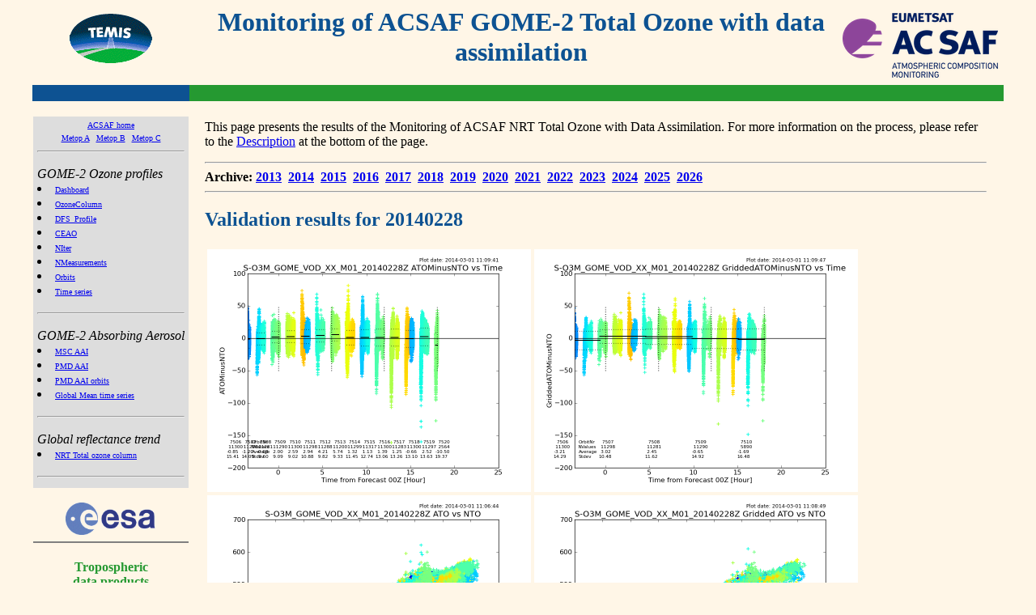

--- FILE ---
content_type: text/html; charset=UTF-8
request_url: https://www.temis.nl/acsaf/vod.php?sat=metopb&year=2014&date_group=20140228
body_size: 3727
content:
<html>
<head>
<title>Monitoring of Total Ozone via Data Assimilation (VOD).</title>
<meta http-equiv="refresh" content="86400">
<link REL="stylesheet" HREF="//d37onar3vnbj2y.cloudfront.net/ff9836a2/styles/nets.css" TYPE="text/css">
</head>
<body class="pt">

<!-- Table with TEMIS contents, links to products, etc. -->

<center>
<table BORDER=0 CELLSPACING=0 CELLPADDING=1 width="95%">

<tr>

<!-- Page header -->

<!-- TEMIS logo -->
    <td align=center valign=middle nowrap>
        <a href="/index.html"><img border=0 height=61 width=102
           SRC="//d37onar3vnbj2y.cloudfront.net/ff9836a2/img/temis_small_orig.gif" alt="go to TEMIS Home Page"></a>
        <br>&nbsp;
    </td>

<!-- empty separation column -->
    <td align=left valign=top>&nbsp;</td>

<!-- page title -->
    <td align=center valign=middle>
       <h1>
           Monitoring of ACSAF GOME-2 Total Ozone with data assimilation
       </h1>
    </td>

<!-- O3MSAF and EUM logo -->
    <td align=left valign=middle><a href="http://acsaf.org/"><img border=0
          SRC="//d37onar3vnbj2y.cloudfront.net/ff9836a2/acsaf/ACSAF_Name_Colour_tight_layout.png" height=80
          TITLE="Atmospheric Composition SAF"
          ALT="Atmospheric Composition SAF"></a></td>

<!-- empty separation column -->
    <td align=left valign=top>&nbsp;</td>

</tr>

<!-- coloured bar
     using "width=10000", a ridiculously large value, in the second line
     to force the left column to be as narrow as possible
-->

<tr>
    <td align=left valign=top BGCOLOR="#0D5292">&nbsp;</td>
    <td align=left valign=top BGCOLOR="#259931" colspan=4 width=10000>&nbsp;</td>
</tr>

<tr>

<!-- navigation menu -->
    <td align=left valign=top>

       <!-- O3MSAF navigation menu -->
       <!-- 
  include file with the navigation menu of: Ozone profiles
-->

<style type="text/css">
   .menuleft { 
	font-family: Verdana, Serif;
	font-size:10px;
        text-decoration: none;
             }
   .menulink { 
	font-family: Verdana, Serif;
	font-size:10px;
        text-decoration: underline;
             }
   .menulink:hover { 
        text-decoration: none;
        background-color: #eeeeee;
        border: 1px solid #C6B7AE;
	color: #555555;
             }
</style>
    <br>
   <table border=0 cellpadding=5 cellspacing=0 width="100%">

   <!-- use bgcolor="#dddddd" to mark the current service -->

   <tr><td align=left valign=top bgcolor="#dddddd" >
       <center><a href="/acsaf/?sat=metopc" class="menulink">ACSAF home</a></center>
      <center>
      <a href="/acsaf/?sat=metopa" class="menulink">Metop A</a>&nbsp;
      <a href="/acsaf/?sat=metopb" class="menulink">Metop B</a>&nbsp;
      <a href="/acsaf/?sat=metopc" class="menulink">Metop C</a>
      </center>
       <hr>
       </td>
   </tr>

   <tr><td align=left valign=top bgcolor="#dddddd" nowrap>
           <i>GOME-2 Ozone profiles</i><BR>
           <li><a href="/acsaf/dashboard_nhp.php?sat=metopb" class="menulink">Dashboard</a></li>
           <li><a href="/acsaf/o3profiles-gome2.php?sat=metopb&datafield=OzoneColumn---IntegratedVerticalProfile" class="menulink">OzoneColumn</a></li>
           <li><a href="/acsaf/o3profiles-gome2.php?sat=metopb&datafield=DFS_Profile" class="menulink">DFS_Profile</a></li>
           <li><a href="/acsaf/o3profiles-gome2.php?sat=metopb&datafield=CEAO---CEA0" class="menulink">CEAO</a></li>
           <li><a href="/acsaf/o3profiles-gome2.php?sat=metopb&datafield=NIter" class="menulink">NIter</a></li>
           <li><a href="/acsaf/o3profiles-gome2.php?sat=metopb&datafield=NMeasurements" class="menulink">NMeasurements</a></li>
           <li><a href="/acsaf/o3profiles-gome2.php?sat=metopb&datatype=orbits&datafield=OzoneProfile&product=ohp_orbit" class="menulink">Orbits</a></li>
           <li><a href="/acsaf/timeseries.php?sat=metopb" class="menulink">Time series</a></li>
   </tr>
   <tr><td align=left valign=top bgcolor="#dddddd"><hr></td>
   </tr>

   <tr><td align=left valign=top bgcolor="#dddddd" nowrap>
           <i>GOME-2 Absorbing Aerosol</i><br>
           <li><a href="/acsaf/vaac.php?sat=metopb" class="menulink">MSC AAI</a></li>
           <li><a href="/acsaf/vaac.php?pmd=1&sat=metopb" class="menulink">PMD AAI</a></li>
           <li><a href="/acsaf/vaac_orbits.php?pmd=1&&sat=metopb" class="menulink">PMD AAI orbits</a></li>
           <li><a href="/acsaf/globalmean.php" class="menulink">Global Mean time series</a></li> 
   </td></tr>
   </tr>

   <tr><td align=left valign=top bgcolor="#dddddd"><hr></td>
   </tr>
   <tr><td align=left valign=top bgcolor="#dddddd" nowrap>
           <i>Global reflectance trend</i><br>
           <li><a href="/acsaf/vod.php?sat=metopb" class="menulink">NRT Total ozone column</a></li>
           <!-- <li><a href="/acsaf/vpd.php?sat=metopb" class="menulink">NRT CR O3 profiles</a></li> -->
   </tr>

   <tr><td align=left valign=top bgcolor="#dddddd"><hr></td>

   </table>

<!-- 
   end of include file
-->

       <!-- navigation menu -->
       <!--
  include file with the navigation menu of temis
-->

<style type="text/css">
   .menuleft {
	font-family: Verdana, Serif;
	font-size:10px;
        text-decoration: none;
             }
   .menulink {
	font-family: Verdana, Serif;
	font-size:10px;
        text-decoration: underline;
             }
   .menulink:hover {
        text-decoration: none;
        background-color: #eeeeee;
        border: 1px solid #C6B7AE;
	color: #555555;
             }
</style>


   &nbsp;<br>
   <center>
       <a href="http://www.esa.int/"><img border=0
          SRC="//d37onar3vnbj2y.cloudfront.net/ff9836a2/img/logo_esa_tr.gif" height=40
          TITLE="European Space Agency"
          ALT="European Space Agency"></a>
   </center>

   <hr noshade>

   <center>
   <h4 class="menu">Tropospheric <br>data&nbsp;products</h4>
   </center>

   <table border=0 cellpadding=0 cellspacing=0 width="100%" class="menuleft">

   <!-- use bgcolor="#dddddd" to mark the current service -->

   <tr><td align=left valign=top bgcolor="#dddddd">
       <center><b>Air pollution</b></center>
       <hr>
       </td>
   </tr>
   <tr><td align=left valign=top bgcolor="#dddddd" nowrap>
       NO<sub>2</sub>
       <br>&nbsp;&nbsp;&nbsp;&nbsp;&nbsp;
           -&nbsp;<a href="/airpollution/no2.php" class="menulink">global</a>
       <br>CH<sub>2</sub>O
       <br>&nbsp;&nbsp;&nbsp;&nbsp;&nbsp;
           -&nbsp;<a href="http://h2co.aeronomie.be/" class="menulink">global</a>
       </td>
   </tr>

   <tr><td align=left valign=top>&nbsp;</td></tr>

   <tr><td align=left valign=top bgcolor="#dddddd">
       <center><b>UV radiation</b></center>
       <hr>
       </td>
   </tr>
   <tr><td align=left valign=top bgcolor="#dddddd" nowrap>
           UV&nbsp;
       <br>&nbsp;&nbsp;&nbsp;&nbsp;&nbsp;
           -&nbsp;<a href="/uvradiation/UVindex.php" class="menulink">UV&nbsp;index</a>
       <br>&nbsp;&nbsp;&nbsp;&nbsp;&nbsp;
           -&nbsp;<a href="/uvradiation/UVdose.php" class="menulink">UV&nbsp;dose</a>
       </td>
   </tr>

   <tr><td align=left valign=top>&nbsp;</td></tr>

   <tr><td align=left valign=top bgcolor="#dddddd">
       <center><b>Ozone</b></center>
       <hr>
       </td>
   </tr>
   <tr><td align=left valign=top bgcolor="#dddddd" nowrap>
           Ozone
       <br>&nbsp;&nbsp;&nbsp;&nbsp;&nbsp;
           -&nbsp;<a href="/protocols/O3total.php" class="menulink">total&nbsp;column</a>
       <br>&nbsp;&nbsp;&nbsp;&nbsp;&nbsp;
           -&nbsp;<a href="/protocols/O3global.php" class="menulink">global&nbsp;field</a>
       <br>&nbsp;&nbsp;&nbsp;&nbsp;&nbsp;
           -&nbsp;<a href="/protocols/o3hole/index.php" class="menulink">ozone hole</a>
       <br>&nbsp;&nbsp;&nbsp;&nbsp;&nbsp;
           -&nbsp;<a href="/acsaf/index.php" class="menulink">ozone profiles</a>
       </td>
   </tr>

  <tr><td align=left valign=top>&nbsp;</td></tr>

   <tr><td align=left valign=top bgcolor="#dddddd">
       <center><b>Climate change</b></center>
       <hr>
       </td>
   </tr>
   <tr><td align=left valign=top bgcolor="#dddddd" nowrap>
       Aerosol
       <br>&nbsp;&nbsp;&nbsp;&nbsp;&nbsp;
           -&nbsp;<a href="/climate/adre.php" class="menulink">ADRE</a>
       <br>&nbsp;&nbsp;&nbsp;&nbsp;&nbsp;
           -&nbsp;<a href="/airpollution/absaai/" class="menulink">aerosol&nbsp;index</a>
       <br>Clouds
       <br>&nbsp;&nbsp;&nbsp;&nbsp;&nbsp;
           -&nbsp;<a href="/fresco/" class="menulink">cloud&nbsp;info</a>
       <br>Surface
       <br>&nbsp;&nbsp;&nbsp;&nbsp;&nbsp;
           -&nbsp;<a href="/ssi/index.php" class="menulink">solar&nbsp;irradiance</a>
       </td>
   </tr>

   <tr><td align=left valign=top>&nbsp;</td></tr>

   <tr><td align=left valign=top bgcolor="#dddddd">
       <center><b>Volcanic emissions</b></center>
       <hr>
       </td>
   </tr>
   <tr><td align=left valign=top bgcolor="#dddddd" nowrap>
           Volcanic plume
       <br>&nbsp;&nbsp;&nbsp;&nbsp;&nbsp;
           -&nbsp;<a href="/aviation/so2.php" class="menulink">SO<sub>2</sub> &amp; AAI</a>
       </td>
   </tr>

   <tr><td align=left valign=top>&nbsp;</td></tr>

   <tr><td align=left valign=top bgcolor="#dddddd">
       <center><b>Surface properties</b></center>
       <hr>
       </td>
   </tr>
   <tr><td align=left valign=top bgcolor="#dddddd" nowrap>
           Albedo
       <br>&nbsp;&nbsp;&nbsp;&nbsp;&nbsp;
           -&nbsp;<a href="/surface/albedo/index.php" class="menulink">climatologies</a>
       <br>Fluorescence
       <br>&nbsp;&nbsp;&nbsp;&nbsp;&nbsp;
           -&nbsp;<a href="/surface/sif.php">sun-induced</a>
       </td>
   </tr>

   </table>

<!--
   end of include file
-->

        <BR>
       <center>
       <b><a href="/contact.php">Contact</a></b>
       </center>

       <hr noshade>

       <center>
       <small>
       <i>page last modified:</i>
       <br>30 January 2026       </small>
       </center>

    </td>

<!-- empty separation column -->
    <td align=left valign=top>&nbsp;&nbsp;&nbsp;</td>

<!-- main body of the page -->
    <td align=left valign=top colspan=2>

       &nbsp;<br>





<table border=0 cellpadding=2>

<tr>
<td align=left valign=bottom>

<P>This page presents the results of the Monitoring of ACSAF NRT Total Ozone with Data Assimilation. For more information on the process, please refer to the <a href='#description'>Description</a> at the bottom of the page.</P>
<hr>
<B>Archive:
<a href="vod_gome2.php?sat=metopb&year=2013">2013</a>&nbsp;
<a href="vod_gome2.php?sat=metopb&year=2014">2014</a>&nbsp;
<a href="vod_gome2.php?sat=metopb&year=2015">2015</a>&nbsp;
<a href="vod_gome2.php?sat=metopb&year=2016">2016</a>&nbsp;
<a href="vod_gome2.php?sat=metopb&year=2017">2017</a>&nbsp;
<a href="vod_gome2.php?sat=metopb&year=2018">2018</a>&nbsp;
<a href="vod_gome2.php?sat=metopb&year=2019">2019</a>&nbsp;
<a href="vod_gome2.php?sat=metopb&year=2020">2020</a>&nbsp;
<a href="vod_gome2.php?sat=metopb&year=2021">2021</a>&nbsp;
<a href="vod_gome2.php?sat=metopb&year=2022">2022</a>&nbsp;
<a href="vod_gome2.php?sat=metopb&year=2023">2023</a>&nbsp;
<a href="vod_gome2.php?sat=metopb&year=2024">2024</a>&nbsp;
<a href="vod_gome2.php?sat=metopb&year=2025">2025</a>&nbsp;
<a href="vod_gome2.php?sat=metopb&year=2026">2026</a>&nbsp;
<hr>


<h2>Validation results for 20140228</h2>
<table>
<TR>
<td><A HREF='//d1qb6yzwaaq4he.cloudfront.net/acsaf/metop/metopb/vod/2014/S-O3M_GOME_VOD_XX_M01_20140228Z_Time_00Z_ATOMinusNTO.png'><img height=300 width=400 src='//d1qb6yzwaaq4he.cloudfront.net/acsaf/metop/metopb/vod/2014/S-O3M_GOME_VOD_XX_M01_20140228Z_Time_00Z_ATOMinusNTO.png'></A></td>
<td><A HREF='//d1qb6yzwaaq4he.cloudfront.net/acsaf/metop/metopb/vod/2014/S-O3M_GOME_VOD_XX_M01_20140228Z_Time_00Z_GriddedATOMinusNTO.png'><img height=300 width=400 src='//d1qb6yzwaaq4he.cloudfront.net/acsaf/metop/metopb/vod/2014/S-O3M_GOME_VOD_XX_M01_20140228Z_Time_00Z_GriddedATOMinusNTO.png'></A></td>
</TR>
<TR>
<td><A HREF='//d1qb6yzwaaq4he.cloudfront.net/acsaf/metop/metopb/vod/2014/S-O3M_GOME_VOD_XX_M01_20140228Z_xy_ATOvsNTO.png'><img height=300 width=400 src='//d1qb6yzwaaq4he.cloudfront.net/acsaf/metop/metopb/vod/2014/S-O3M_GOME_VOD_XX_M01_20140228Z_xy_ATOvsNTO.png'></A></td>
<td><A HREF='//d1qb6yzwaaq4he.cloudfront.net/acsaf/metop/metopb/vod/2014/S-O3M_GOME_VOD_XX_M01_20140228Z_xy_GriddedATOvsNTO.png'><img height=300 width=400 src='//d1qb6yzwaaq4he.cloudfront.net/acsaf/metop/metopb/vod/2014/S-O3M_GOME_VOD_XX_M01_20140228Z_xy_GriddedATOvsNTO.png'></A></td>
</TR>
<TR>
<td><A HREF='//d1qb6yzwaaq4he.cloudfront.net/acsaf/metop/metopb/vod/2014/S-O3M_GOME_VOD_XX_M01_20140228Z_xy_ATOMinusNTOvsLat.png'><img height=300 width=400 src='//d1qb6yzwaaq4he.cloudfront.net/acsaf/metop/metopb/vod/2014/S-O3M_GOME_VOD_XX_M01_20140228Z_xy_ATOMinusNTOvsLat.png'></A></td>
<td><A HREF='//d1qb6yzwaaq4he.cloudfront.net/acsaf/metop/metopb/vod/2014/S-O3M_GOME_VOD_XX_M01_20140228Z_xy_GriddedATOMinusNTOvsLat.png'><img height=300 width=400 src='//d1qb6yzwaaq4he.cloudfront.net/acsaf/metop/metopb/vod/2014/S-O3M_GOME_VOD_XX_M01_20140228Z_xy_GriddedATOMinusNTOvsLat.png'></A></td>
</TR>
<TR>
<td><A HREF='//d1qb6yzwaaq4he.cloudfront.net/acsaf/metop/metopb/vod/2014/S-O3M_GOME_VOD_XX_M01_20140228Z_xy_ATOMinusNTOvsSZA.png'><img height=300 width=400 src='//d1qb6yzwaaq4he.cloudfront.net/acsaf/metop/metopb/vod/2014/S-O3M_GOME_VOD_XX_M01_20140228Z_xy_ATOMinusNTOvsSZA.png'></A></td>
<td><A HREF='//d1qb6yzwaaq4he.cloudfront.net/acsaf/metop/metopb/vod/2014/S-O3M_GOME_VOD_XX_M01_20140228Z_xy_GriddedATOMinusNTOvsSZA.png'><img height=300 width=400 src='//d1qb6yzwaaq4he.cloudfront.net/acsaf/metop/metopb/vod/2014/S-O3M_GOME_VOD_XX_M01_20140228Z_xy_GriddedATOMinusNTOvsSZA.png'></A></td>
</TR>
<TR>
<td><A HREF='//d1qb6yzwaaq4he.cloudfront.net/acsaf/metop/metopb/vod/2014/S-O3M_GOME_VOD_XX_M01_20140228Z_xy_ATOMinusNTOvsVZA.png'><img height=300 width=400 src='//d1qb6yzwaaq4he.cloudfront.net/acsaf/metop/metopb/vod/2014/S-O3M_GOME_VOD_XX_M01_20140228Z_xy_ATOMinusNTOvsVZA.png'></A></td>
<td><A HREF='//d1qb6yzwaaq4he.cloudfront.net/acsaf/metop/metopb/vod/2014/S-O3M_GOME_VOD_XX_M01_20140228Z_xy_GriddedATOMinusNTOvsVZA.png'><img height=300 width=400 src='//d1qb6yzwaaq4he.cloudfront.net/acsaf/metop/metopb/vod/2014/S-O3M_GOME_VOD_XX_M01_20140228Z_xy_GriddedATOMinusNTOvsVZA.png'></A></td>
</TR>
<TR>
<td><A HREF='//d1qb6yzwaaq4he.cloudfront.net/acsaf/metop/metopb/vod/2014/S-O3M_GOME_VOD_XX_M01_20140228Z_xy_ATOMinusNTOvsRAA.png'><img height=300 width=400 src='//d1qb6yzwaaq4he.cloudfront.net/acsaf/metop/metopb/vod/2014/S-O3M_GOME_VOD_XX_M01_20140228Z_xy_ATOMinusNTOvsRAA.png'></A></td>
<td><A HREF='//d1qb6yzwaaq4he.cloudfront.net/acsaf/metop/metopb/vod/2014/S-O3M_GOME_VOD_XX_M01_20140228Z_xy_GriddedATOMinusNTOvsRAA.png'><img height=300 width=400 src='//d1qb6yzwaaq4he.cloudfront.net/acsaf/metop/metopb/vod/2014/S-O3M_GOME_VOD_XX_M01_20140228Z_xy_GriddedATOMinusNTOvsRAA.png'></A></td>
</TR>
<TR>
<td><A HREF='//d1qb6yzwaaq4he.cloudfront.net/acsaf/metop/metopb/vod/2014/S-O3M_GOME_VOD_XX_M01_20140228Z_xy_ATOMinusNTOvsPc.png'><img height=300 width=400 src='//d1qb6yzwaaq4he.cloudfront.net/acsaf/metop/metopb/vod/2014/S-O3M_GOME_VOD_XX_M01_20140228Z_xy_ATOMinusNTOvsPc.png'></A></td>
<td><A HREF='//d1qb6yzwaaq4he.cloudfront.net/acsaf/metop/metopb/vod/2014/S-O3M_GOME_VOD_XX_M01_20140228Z_xy_GriddedATOMinusNTOvsPc.png'><img height=300 width=400 src='//d1qb6yzwaaq4he.cloudfront.net/acsaf/metop/metopb/vod/2014/S-O3M_GOME_VOD_XX_M01_20140228Z_xy_GriddedATOMinusNTOvsPc.png'></A></td>
</TR>
<TR>
<td>&nbsp;</td>
<td><A HREF='//d1qb6yzwaaq4he.cloudfront.net/acsaf/metop/metopb/vod/2014/S-O3M_GOME_VOD_XX_M01_20140228Z_xy_GriddedATOMinusNTOvsTOC.png'><img height=300 width=400 src='//d1qb6yzwaaq4he.cloudfront.net/acsaf/metop/metopb/vod/2014/S-O3M_GOME_VOD_XX_M01_20140228Z_xy_GriddedATOMinusNTOvsTOC.png'></A></td>
</TR>
</table>

<hr>

<h2>Description of the Monitoring of Total Ozone via Data Assimilation</h2>
<A name='description'>

</P>

<P>The VOD work package is a monitoring activity done by KNMI within the framework of the EUMETSAT ACSAF. In this activity, NRT GOME-2 Total Ozone Column data (Acronym NTO/O3) from DLR is assimilated into the tm3dam assimilation model at KNMI.</P>

<P>The assimilation is done in the following way:
<UL>
<LI>The tm3dam assimilation model is initialised with a 'save file' that contains the state of the total ozone column of the atmosphere at T-24h. </LI>
<LI>Then the assimilation model runs. At each time step the appropriate measured NTO/O3 data is ingested and used in the assimilation. The assimilation uses wind vectors from ECMWF to transport the ozone internally. The data assimilated is from T-24h to T=0h (which is 00:00 UTC). Only the retrievals from the forward scan are assimilated. </LI>
<LI>From T=0 the model runs freely and generates ozone column forecasts for the next day. The assimilated ozone fields at 6 hour intervals at +00, +06, +12, +18 and +24 hrs are saved. These fields are called ATO, which stands for Assimilated Total Ozone. </LI>
<LI>The ATO fields are given on a 1 by 1.5 degree grid in lat-lon direction respectively. </LI>
</UL>
</P>

<P>Using these forecast fields, the actual measured NTO/O3 from T=0 to T+24h can be compared. The comparison can be between each individual NTO/O3 retrieval and the ATO value in the associated grid box, or between 'pre-gridded' NTO/O3 values and the ATO value. Both these comparisons are given. </P>

<P>The colors in the plots are related to the time difference of the NTO measurement with regards to the forecast hour (FC hour). The color scale runs from blue via green to orange. Blue indicates a time difference of -3h with regards to the FC hour, greenish is closest to the FC hour and orange is +3h.</P>

<P>In the plots the numbers at the bottom indicate the number of elements compared (individual or gridded respectively), the mean value in the center of the histogram domain, sometimes the bias is given w.r.t 0.0, and at the bottom the stddev is provided.</P>

<P>The date given in the title of the plot indicates the T=0 day for which the NTO/O3 data is compared. Example: S-O3M_GOME_VOD__M02_20110117Z indicates that the plot is for data from 2011-01-17 00:00 up NTO/O3 files starting at 2011-01-17 23:59 is used.</P>

<P>For more information, please contact O.N.E. Tuinder: tuinder at knmi.nl; or the ACSAF helpdesk at <img src='//d37onar3vnbj2y.cloudfront.net/ff9836a2/O3MSAF_email.png'> or via <a href='http://acsaf.org'>http://acsaf.org</a></P>
<hr>

<P>Standard disclaimers apply.</P>


<tr>
<td align=left valign=bottom>


</td>

<!-- empty separation column -->
    <td align=left valign=top>&nbsp;</td>

</tr>

</table></center>

<p>&nbsp;<br>

<!-- Bottom of the page -->

</body>
</html>

